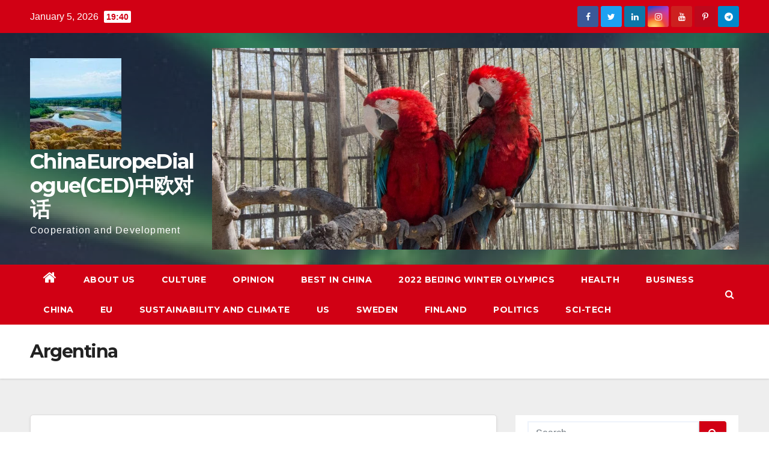

--- FILE ---
content_type: text/html; charset=UTF-8
request_url: https://www.chinaeurope.eu/tag/argentina/
body_size: 11071
content:
<!DOCTYPE html>
<html lang="en-GB">
<head>
<meta charset="UTF-8">
<meta name="viewport" content="width=device-width, initial-scale=1">
<link rel="profile" href="http://gmpg.org/xfn/11">
<title>Argentina &#8211; ChinaEuropeDialogue(CED)中欧对话</title>
<link rel='dns-prefetch' href='//fonts.googleapis.com' />
<link rel='dns-prefetch' href='//s.w.org' />
<link rel="alternate" type="application/rss+xml" title="ChinaEuropeDialogue(CED)中欧对话 &raquo; Feed" href="https://www.chinaeurope.eu/feed/" />
<link rel="alternate" type="application/rss+xml" title="ChinaEuropeDialogue(CED)中欧对话 &raquo; Comments Feed" href="https://www.chinaeurope.eu/comments/feed/" />
<link rel="alternate" type="application/rss+xml" title="ChinaEuropeDialogue(CED)中欧对话 &raquo; Argentina Tag Feed" href="https://www.chinaeurope.eu/tag/argentina/feed/" />
		<script type="text/javascript">
			window._wpemojiSettings = {"baseUrl":"https:\/\/s.w.org\/images\/core\/emoji\/13.0.1\/72x72\/","ext":".png","svgUrl":"https:\/\/s.w.org\/images\/core\/emoji\/13.0.1\/svg\/","svgExt":".svg","source":{"concatemoji":"https:\/\/www.chinaeurope.eu\/wp-includes\/js\/wp-emoji-release.min.js?ver=5.6.16"}};
			!function(e,a,t){var n,r,o,i=a.createElement("canvas"),p=i.getContext&&i.getContext("2d");function s(e,t){var a=String.fromCharCode;p.clearRect(0,0,i.width,i.height),p.fillText(a.apply(this,e),0,0);e=i.toDataURL();return p.clearRect(0,0,i.width,i.height),p.fillText(a.apply(this,t),0,0),e===i.toDataURL()}function c(e){var t=a.createElement("script");t.src=e,t.defer=t.type="text/javascript",a.getElementsByTagName("head")[0].appendChild(t)}for(o=Array("flag","emoji"),t.supports={everything:!0,everythingExceptFlag:!0},r=0;r<o.length;r++)t.supports[o[r]]=function(e){if(!p||!p.fillText)return!1;switch(p.textBaseline="top",p.font="600 32px Arial",e){case"flag":return s([127987,65039,8205,9895,65039],[127987,65039,8203,9895,65039])?!1:!s([55356,56826,55356,56819],[55356,56826,8203,55356,56819])&&!s([55356,57332,56128,56423,56128,56418,56128,56421,56128,56430,56128,56423,56128,56447],[55356,57332,8203,56128,56423,8203,56128,56418,8203,56128,56421,8203,56128,56430,8203,56128,56423,8203,56128,56447]);case"emoji":return!s([55357,56424,8205,55356,57212],[55357,56424,8203,55356,57212])}return!1}(o[r]),t.supports.everything=t.supports.everything&&t.supports[o[r]],"flag"!==o[r]&&(t.supports.everythingExceptFlag=t.supports.everythingExceptFlag&&t.supports[o[r]]);t.supports.everythingExceptFlag=t.supports.everythingExceptFlag&&!t.supports.flag,t.DOMReady=!1,t.readyCallback=function(){t.DOMReady=!0},t.supports.everything||(n=function(){t.readyCallback()},a.addEventListener?(a.addEventListener("DOMContentLoaded",n,!1),e.addEventListener("load",n,!1)):(e.attachEvent("onload",n),a.attachEvent("onreadystatechange",function(){"complete"===a.readyState&&t.readyCallback()})),(n=t.source||{}).concatemoji?c(n.concatemoji):n.wpemoji&&n.twemoji&&(c(n.twemoji),c(n.wpemoji)))}(window,document,window._wpemojiSettings);
		</script>
		<style type="text/css">
img.wp-smiley,
img.emoji {
	display: inline !important;
	border: none !important;
	box-shadow: none !important;
	height: 1em !important;
	width: 1em !important;
	margin: 0 .07em !important;
	vertical-align: -0.1em !important;
	background: none !important;
	padding: 0 !important;
}
</style>
	<link rel='stylesheet' id='wp-block-library-css'  href='https://www.chinaeurope.eu/wp-includes/css/dist/block-library/style.min.css?ver=5.6.16' type='text/css' media='all' />
<link rel='stylesheet' id='oc_cb_css_fr-css'  href='https://www.chinaeurope.eu/wp-content/plugins/onecom-themes-plugins/assets/min-css/cookie-banner-frontend.min.css?ver=5.6.16' type='text/css' media='all' />
<link rel='stylesheet' id='newsup-fonts-css'  href='//fonts.googleapis.com/css?family=Montserrat%3A400%2C500%2C700%2C800%7CWork%2BSans%3A300%2C400%2C500%2C600%2C700%2C800%2C900%26display%3Dswap&#038;subset=latin%2Clatin-ext' type='text/css' media='all' />
<link rel='stylesheet' id='bootstrap-css'  href='https://www.chinaeurope.eu/wp-content/themes/newsup/css/bootstrap.css?ver=5.6.16' type='text/css' media='all' />
<link rel='stylesheet' id='newsup-style-css'  href='https://www.chinaeurope.eu/wp-content/themes/newsberg/style.css?ver=5.6.16' type='text/css' media='all' />
<link rel='stylesheet' id='font-awesome-css'  href='https://www.chinaeurope.eu/wp-content/themes/newsup/css/font-awesome.css?ver=5.6.16' type='text/css' media='all' />
<link rel='stylesheet' id='owl-carousel-css'  href='https://www.chinaeurope.eu/wp-content/themes/newsup/css/owl.carousel.css?ver=5.6.16' type='text/css' media='all' />
<link rel='stylesheet' id='smartmenus-css'  href='https://www.chinaeurope.eu/wp-content/themes/newsup/css/jquery.smartmenus.bootstrap.css?ver=5.6.16' type='text/css' media='all' />
<link rel='stylesheet' id='newsup-style-parent-css'  href='https://www.chinaeurope.eu/wp-content/themes/newsup/style.css?ver=5.6.16' type='text/css' media='all' />
<link rel='stylesheet' id='newsberg-style-css'  href='https://www.chinaeurope.eu/wp-content/themes/newsberg/style.css?ver=1.0' type='text/css' media='all' />
<link rel='stylesheet' id='newsberg-default-css-css'  href='https://www.chinaeurope.eu/wp-content/themes/newsberg/css/colors/default.css?ver=5.6.16' type='text/css' media='all' />
<script type='text/javascript' src='https://www.chinaeurope.eu/wp-includes/js/jquery/jquery.min.js?ver=3.5.1' id='jquery-core-js'></script>
<script type='text/javascript' src='https://www.chinaeurope.eu/wp-includes/js/jquery/jquery-migrate.min.js?ver=3.3.2' id='jquery-migrate-js'></script>
<script type='text/javascript' src='https://usercontent.one/wp/www.chinaeurope.eu/wp-content/themes/newsup/js/navigation.js?ver=5.6.16' id='newsup-navigation-js'></script>
<script type='text/javascript' src='https://usercontent.one/wp/www.chinaeurope.eu/wp-content/themes/newsup/js/bootstrap.js?ver=5.6.16' id='bootstrap-js'></script>
<script type='text/javascript' src='https://usercontent.one/wp/www.chinaeurope.eu/wp-content/themes/newsup/js/owl.carousel.min.js?ver=5.6.16' id='owl-carousel-min-js'></script>
<script type='text/javascript' src='https://usercontent.one/wp/www.chinaeurope.eu/wp-content/themes/newsup/js/jquery.smartmenus.js?ver=5.6.16' id='smartmenus-js-js'></script>
<script type='text/javascript' src='https://usercontent.one/wp/www.chinaeurope.eu/wp-content/themes/newsup/js/jquery.smartmenus.bootstrap.js?ver=5.6.16' id='bootstrap-smartmenus-js-js'></script>
<script type='text/javascript' src='https://usercontent.one/wp/www.chinaeurope.eu/wp-content/themes/newsup/js/jquery.marquee.js?ver=5.6.16' id='newsup-marquee-js-js'></script>
<script type='text/javascript' src='https://usercontent.one/wp/www.chinaeurope.eu/wp-content/themes/newsup/js/main.js?ver=5.6.16' id='newsup-main-js-js'></script>
<link rel="https://api.w.org/" href="https://www.chinaeurope.eu/wp-json/" /><link rel="alternate" type="application/json" href="https://www.chinaeurope.eu/wp-json/wp/v2/tags/586" /><link rel="EditURI" type="application/rsd+xml" title="RSD" href="https://www.chinaeurope.eu/xmlrpc.php?rsd" />
<link rel="wlwmanifest" type="application/wlwmanifest+xml" href="https://www.chinaeurope.eu/wp-includes/wlwmanifest.xml" /> 
<meta name="generator" content="WordPress 5.6.16" />
<style>[class*=" icon-oc-"],[class^=icon-oc-]{speak:none;font-style:normal;font-weight:400;font-variant:normal;text-transform:none;line-height:1;-webkit-font-smoothing:antialiased;-moz-osx-font-smoothing:grayscale}.icon-oc-one-com-white-32px-fill:before{content:"901"}.icon-oc-one-com:before{content:"900"}#one-com-icon,.toplevel_page_onecom-wp .wp-menu-image{speak:none;display:flex;align-items:center;justify-content:center;text-transform:none;line-height:1;-webkit-font-smoothing:antialiased;-moz-osx-font-smoothing:grayscale}.onecom-wp-admin-bar-item>a,.toplevel_page_onecom-wp>.wp-menu-name{font-size:16px;font-weight:400;line-height:1}.toplevel_page_onecom-wp>.wp-menu-name img{width:69px;height:9px;}.wp-submenu-wrap.wp-submenu>.wp-submenu-head>img{width:88px;height:auto}.onecom-wp-admin-bar-item>a img{height:7px!important}.onecom-wp-admin-bar-item>a img,.toplevel_page_onecom-wp>.wp-menu-name img{opacity:.8}.onecom-wp-admin-bar-item.hover>a img,.toplevel_page_onecom-wp.wp-has-current-submenu>.wp-menu-name img,li.opensub>a.toplevel_page_onecom-wp>.wp-menu-name img{opacity:1}#one-com-icon:before,.onecom-wp-admin-bar-item>a:before,.toplevel_page_onecom-wp>.wp-menu-image:before{content:'';position:static!important;background-color:rgba(240,245,250,.4);border-radius:102px;width:18px;height:18px;padding:0!important}.onecom-wp-admin-bar-item>a:before{width:14px;height:14px}.onecom-wp-admin-bar-item.hover>a:before,.toplevel_page_onecom-wp.opensub>a>.wp-menu-image:before,.toplevel_page_onecom-wp.wp-has-current-submenu>.wp-menu-image:before{background-color:#76b82a}.onecom-wp-admin-bar-item>a{display:inline-flex!important;align-items:center;justify-content:center}#one-com-logo-wrapper{font-size:4em}#one-com-icon{vertical-align:middle}</style><style type="text/css" id="custom-background-css">
    .wrapper { background-color: #eee; }
</style>
<style type="text/css">.recentcomments a{display:inline !important;padding:0 !important;margin:0 !important;}</style><style type="text/css" id="custom-background-css">
body.custom-background { background-image: url("https://usercontent.one/wp/www.chinaeurope.eu/wp-content/uploads/2020/09/DSC_3595.jpg"); background-position: left top; background-size: auto; background-repeat: repeat; background-attachment: scroll; }
</style>
	<link rel="icon" href="https://usercontent.one/wp/www.chinaeurope.eu/wp-content/uploads/2020/09/cropped-DSC_2540-e1601283040490-32x32.jpg" sizes="32x32" />
<link rel="icon" href="https://usercontent.one/wp/www.chinaeurope.eu/wp-content/uploads/2020/09/cropped-DSC_2540-e1601283040490-192x192.jpg" sizes="192x192" />
<link rel="apple-touch-icon" href="https://usercontent.one/wp/www.chinaeurope.eu/wp-content/uploads/2020/09/cropped-DSC_2540-e1601283040490-180x180.jpg" />
<meta name="msapplication-TileImage" content="https://usercontent.one/wp/www.chinaeurope.eu/wp-content/uploads/2020/09/cropped-DSC_2540-e1601283040490-270x270.jpg" />
</head>
<body class="archive tag tag-argentina tag-586 custom-background wp-custom-logo wp-embed-responsive hfeed  ta-hide-date-author-in-list" >
<div id="page" class="site">
<a class="skip-link screen-reader-text" href="#content">
Skip to content</a>
    <div class="wrapper" id="custom-background-css">
        <header class="mg-headwidget">
            <!--==================== TOP BAR ====================-->

            <div class="mg-head-detail hidden-xs">
    <div class="container-fluid">
        <div class="row">
                        <div class="col-md-6 col-xs-12">
                <ul class="info-left">
                            <li>January 5, 2026            <span class="time">  19:40</span>
                    </li>


                   </ul>
            </div>
                        <div class="col-md-6 col-xs-12">
                <ul class="mg-social info-right">
                    
                                            <li><span class="icon-soci facebook"><a  target="_blank" href="https://www.facebook.com/profile.php?id=100004431314633"><i class="fa fa-facebook"></i></a></span> </li>
                                            <li><span class="icon-soci twitter"><a target="_blank" href="https://www.chinaeurope.eu/wp-admin/customize.php?url=https%3A%2F%2Fwww.chinaeurope.eu%2F2020%2F09%2F"><i class="fa fa-twitter"></i></a></span></li>
                                            <li><span class="icon-soci linkedin"><a target="_blank"  href="https://www.chinaeurope.eu/wp-admin/customize.php?url=https%3A%2F%2Fwww.chinaeurope.eu%2F2020%2F09%2F"><i class="fa fa-linkedin"></i></a></span></li>
                                            <li><span class="icon-soci instagram"><a target="_blank"  href="https://www.chinaeurope.eu/wp-admin/customize.php?url=https%3A%2F%2Fwww.chinaeurope.eu%2F2020%2F09%2F"><i class="fa fa-instagram"></i></a></span></li>
                                            <li><span class="icon-soci youtube"><a target="_blank"  href="https://www.chinaeurope.eu/wp-admin/customize.php?url=https%3A%2F%2Fwww.chinaeurope.eu%2F2020%2F09%2F"><i class="fa fa-youtube"></i></a></span></li>
                                            <li><span class="icon-soci pinterest"><a target="_blank"  href="https://www.chinaeurope.eu/wp-admin/customize.php?url=https%3A%2F%2Fwww.chinaeurope.eu%2F2020%2F09%2F"><i class="fa fa-pinterest-p"></i></a></span></li>
                                            <li><span class="icon-soci telegram"><a target="_blank"  href="https://www.chinaeurope.eu/wp-admin/customize.php?url=https%3A%2F%2Fwww.chinaeurope.eu%2F2020%2F09%2F"><i class="fa fa-telegram"></i></a></span></li>
                                      </ul>
            </div>
                    </div>
    </div>
</div>
            <div class="clearfix"></div>
                        <div class="mg-nav-widget-area-back" style='background-image: url("https://usercontent.one/wp/www.chinaeurope.eu/wp-content/uploads/2020/10/cropped-20151009-_DSC2598-400x300-1.jpg" );'>
                        <div class="overlay">
              <div class="inner"  style="background-color:rgba(32,47,91,0.4);" > 
                <div class="container-fluid">
                    <div class="mg-nav-widget-area">
                        <div class="row align-items-center">
                            <div class="col-md-3 col-sm-4 text-center-xs">
                                <div class="navbar-header">
                                <a href="https://www.chinaeurope.eu/" class="navbar-brand" rel="home"><img width="152" height="152" src="https://usercontent.one/wp/www.chinaeurope.eu/wp-content/uploads/2020/09/cropped-DSC_2540-e1601283040490-1.jpg" class="custom-logo" alt="ChinaEuropeDialogue(CED)中欧对话" srcset="https://usercontent.one/wp/www.chinaeurope.eu/wp-content/uploads/2020/09/cropped-DSC_2540-e1601283040490-1.jpg 152w, https://usercontent.one/wp/www.chinaeurope.eu/wp-content/uploads/2020/09/cropped-DSC_2540-e1601283040490-1-150x150.jpg 150w" sizes="(max-width: 152px) 100vw, 152px" /></a>                                <div class="site-branding-text">
                                <h1 class="site-title"> <a href="https://www.chinaeurope.eu/" rel="home">ChinaEuropeDialogue(CED)中欧对话</a></h1>
                                <p class="site-description">Cooperation and Development</p>
                                </div>
                                                              </div>
                            </div>
                                       <div class="col-md-9 col-sm-8">
                                    <div class="header-ads">
                        <a class="pull-right" href="" 
                            target="_blank"  >
                            <img width="2000" height="765" src="https://usercontent.one/wp/www.chinaeurope.eu/wp-content/uploads/2020/09/cropped-DSC_1648-33-1-1.jpg" class="attachment-full size-full" alt="" loading="lazy" srcset="https://usercontent.one/wp/www.chinaeurope.eu/wp-content/uploads/2020/09/cropped-DSC_1648-33-1-1.jpg 2000w, https://usercontent.one/wp/www.chinaeurope.eu/wp-content/uploads/2020/09/cropped-DSC_1648-33-1-1-300x115.jpg 300w, https://usercontent.one/wp/www.chinaeurope.eu/wp-content/uploads/2020/09/cropped-DSC_1648-33-1-1-1024x392.jpg 1024w, https://usercontent.one/wp/www.chinaeurope.eu/wp-content/uploads/2020/09/cropped-DSC_1648-33-1-1-768x294.jpg 768w, https://usercontent.one/wp/www.chinaeurope.eu/wp-content/uploads/2020/09/cropped-DSC_1648-33-1-1-1536x588.jpg 1536w" sizes="(max-width: 2000px) 100vw, 2000px" />                        </a>
                    </div>
                                

            </div>
            <!-- Trending line END -->
            
                        </div>
                    </div>
                </div>
              </div>
              </div>
          </div>
    <div class="mg-menu-full">
      <nav class="navbar navbar-expand-lg navbar-wp">
        <div class="container-fluid flex-row-reverse">
          <!-- Right nav -->
                    <div class="m-header d-flex pl-3 ml-auto my-2 my-lg-0 position-relative align-items-center">
                                                <a class="mobilehomebtn" href="https://www.chinaeurope.eu"><span class="fa fa-home"></span></a>
                        <!-- navbar-toggle -->
                        <button class="navbar-toggler mx-auto" type="button" data-toggle="collapse" data-target="#navbar-wp" aria-controls="navbarSupportedContent" aria-expanded="false" aria-label="Toggle navigation">
                          <i class="fa fa-bars"></i>
                        </button>
                        <!-- /navbar-toggle -->
                        <div class="dropdown show mg-search-box pr-2">
                            <a class="dropdown-toggle msearch ml-auto" href="#" role="button" id="dropdownMenuLink" data-toggle="dropdown" aria-haspopup="true" aria-expanded="false">
                               <i class="fa fa-search"></i>
                            </a>

                            <div class="dropdown-menu searchinner" aria-labelledby="dropdownMenuLink">
                        <form role="search" method="get" id="searchform" action="https://www.chinaeurope.eu/">
  <div class="input-group">
    <input type="search" class="form-control" placeholder="Search" value="" name="s" />
    <span class="input-group-btn btn-default">
    <button type="submit" class="btn"> <i class="fa fa-search"></i> </button>
    </span> </div>
</form>                      </div>
                        </div>
                        
                    </div>
                    <!-- /Right nav -->
         
          
                  <div class="collapse navbar-collapse" id="navbar-wp">
                  	<div class="d-md-block">
                  <ul id="menu-chinaeurope" class="nav navbar-nav mr-auto"><li class="active home"><a class="homebtn" href="https://www.chinaeurope.eu"><span class='fa fa-home'></span></a></li><li id="menu-item-1041" class="menu-item menu-item-type-post_type menu-item-object-page menu-item-1041"><a href="https://www.chinaeurope.eu/about-us-2/">About us</a></li>
<li id="menu-item-1051" class="menu-item menu-item-type-post_type menu-item-object-page menu-item-1051"><a href="https://www.chinaeurope.eu/culture-2/">Culture</a></li>
<li id="menu-item-1210" class="menu-item menu-item-type-post_type menu-item-object-page menu-item-1210"><a href="https://www.chinaeurope.eu/opinion/">Opinion</a></li>
<li id="menu-item-542" class="menu-item menu-item-type-post_type menu-item-object-page menu-item-542"><a href="https://www.chinaeurope.eu/best-in-china/">Best in China</a></li>
<li id="menu-item-1222" class="menu-item menu-item-type-post_type menu-item-object-page menu-item-1222"><a href="https://www.chinaeurope.eu/2022-beijing-winter-olympics/">2022 Beijing Winter Olympics</a></li>
<li id="menu-item-1838" class="menu-item menu-item-type-post_type menu-item-object-page menu-item-1838"><a href="https://www.chinaeurope.eu/health/">Health</a></li>
<li id="menu-item-544" class="menu-item menu-item-type-post_type menu-item-object-page menu-item-544"><a href="https://www.chinaeurope.eu/business/">Business</a></li>
<li id="menu-item-1841" class="menu-item menu-item-type-post_type menu-item-object-page menu-item-1841"><a href="https://www.chinaeurope.eu/china/">China</a></li>
<li id="menu-item-1844" class="menu-item menu-item-type-post_type menu-item-object-page menu-item-1844"><a href="https://www.chinaeurope.eu/eu/">EU</a></li>
<li id="menu-item-546" class="menu-item menu-item-type-post_type menu-item-object-page menu-item-546"><a href="https://www.chinaeurope.eu/sustainability-and-climate/">Sustainability and Climate</a></li>
<li id="menu-item-1847" class="menu-item menu-item-type-post_type menu-item-object-page menu-item-1847"><a href="https://www.chinaeurope.eu/us/">US</a></li>
<li id="menu-item-1853" class="menu-item menu-item-type-post_type menu-item-object-page menu-item-1853"><a href="https://www.chinaeurope.eu/sweden/">Sweden</a></li>
<li id="menu-item-1856" class="menu-item menu-item-type-post_type menu-item-object-page menu-item-1856"><a href="https://www.chinaeurope.eu/finland/">Finland</a></li>
<li id="menu-item-564" class="menu-item menu-item-type-post_type menu-item-object-page menu-item-564"><a href="https://www.chinaeurope.eu/politics/">Politics</a></li>
<li id="menu-item-565" class="menu-item menu-item-type-post_type menu-item-object-page menu-item-565"><a href="https://www.chinaeurope.eu/sci-tech/">Sci-Tech</a></li>
</ul>        				</div>		
              		</div>
          </div>
      </nav> <!-- /Navigation -->
    </div>
</header>
<div class="clearfix"></div>
 <!--==================== Newsup breadcrumb section ====================-->
<div class="mg-breadcrumb-section" style='background: url("https://usercontent.one/wp/www.chinaeurope.eu/wp-content/uploads/2020/10/cropped-20151009-_DSC2598-400x300-1.jpg" ) repeat scroll center 0 #143745;'>
  <div class="overlay">
    <div class="container-fluid">
      <div class="row">
        <div class="col-md-12 col-sm-12">
			    <div class="mg-breadcrumb-title">
            <h1>Argentina</h1>          </div>
        </div>
      </div>
    </div>
    </div>
</div>
<div class="clearfix"></div><div id="content">
    <!--container-->
    <div class="container-fluid">
    <!--row-->
        <div class="row">
            <!--col-md-8-->
                                                <div class="col-md-8">
                <div id="post-3653" class="post-3653 post type-post status-publish format-standard has-post-thumbnail hentry category-culture tag-anders-delin tag-argentina tag-chinese-artist tag-ersta-church tag-madrid tag-pampas tag-rolf-lindblom tag-shuang-yan tag-spanish-music">
                            <!-- mg-posts-sec mg-posts-modul-6 -->
                            <div class="mg-posts-sec mg-posts-modul-6">
                                <!-- mg-posts-sec-inner -->
                                <div class="mg-posts-sec-inner">
                                                                        <article class="d-md-flex mg-posts-sec-post">
                                    <div class="col-12 col-md-6">
    <div class="mg-post-thumb back-img md" style="background-image: url('https://usercontent.one/wp/www.chinaeurope.eu/wp-content/uploads/2022/11/thumbnail_IMG-4370.jpeg');">
        <span class="post-form"><i class="fa fa-camera"></i></span>
    </div> 
</div>
                                            <div class="mg-sec-top-post py-3 col">
                                                    <div class="mg-blog-category"> 
                                                        <a class="newsup-categories category-color-1" href="https://www.chinaeurope.eu/category/culture/" alt="View all posts in Culture"> 
                                 Culture
                             </a>                                                    </div>

                                                    <h4 class="entry-title title"><a href="https://www.chinaeurope.eu/2022/11/11/sino-swedish-artists-jointly-present-argentina-and-spanish-music-to-celebrate-150-years-anniversary-of-ersta-church/">Sino-Swedish Musicians jointly Present Argentina and Spanish music to celebrate 150 years Anniversary of Ersta Church</a></h4>
                                                        <div class="mg-blog-meta">
        <span class="mg-blog-date"><i class="fa fa-clock-o"></i>
         <a href="https://www.chinaeurope.eu/2022/11/">
         Nov 11, 2022</a></span>
         <a class="auth" href="https://www.chinaeurope.eu/author/chinaeurope/"><i class="fa fa-user-circle-o"></i> 
        Chinaeuropenet</a>
         
    </div>
    
                                                
                                                    <div class="mg-content">
                                                        <p>By Xuefei Chen Axelsson Stockholm, Nov. 2 (CED) – A warmly welcomed concert was held on October 16th in Ersta&hellip;</p>
                                                </div>
                                            </div>
                                    </article>
                                                                         <article class="d-md-flex mg-posts-sec-post">
                                    <div class="col-12 col-md-6">
    <div class="mg-post-thumb back-img md" style="background-image: url('https://usercontent.one/wp/www.chinaeurope.eu/wp-content/uploads/2022/01/1310212556_16327422902181n.jpeg');">
        <span class="post-form"><i class="fa fa-camera"></i></span>
    </div> 
</div>
                                            <div class="mg-sec-top-post py-3 col">
                                                    <div class="mg-blog-category"> 
                                                        <a class="newsup-categories category-color-1" href="https://www.chinaeurope.eu/category/business/" alt="View all posts in Business"> 
                                 Business
                             </a>                                                    </div>

                                                    <h4 class="entry-title title"><a href="https://www.chinaeurope.eu/2022/01/05/feature-china-helps-fulfill-argentinas-energy-dream-with-worlds-southernmost-hydroelectric-dams/">Feature: China helps fulfill Argentina&#8217;s energy dream with world&#8217;s southernmost hydroelectric dams</a></h4>
                                                        <div class="mg-blog-meta">
        <span class="mg-blog-date"><i class="fa fa-clock-o"></i>
         <a href="https://www.chinaeurope.eu/2022/01/">
         Jan 5, 2022</a></span>
         <a class="auth" href="https://www.chinaeurope.eu/author/chinaeurope/"><i class="fa fa-user-circle-o"></i> 
        Chinaeuropenet</a>
         
    </div>
    
                                                
                                                    <div class="mg-content">
                                                        <p>Stockholm, Sept. 27, 2021 (ChinaEuropeDialogue) &#8212; Argentina and China are combining efforts to complete two dams in southern Patagonia, which&hellip;</p>
                                                </div>
                                            </div>
                                    </article>
                                                                         <div class="col-md-12 text-center d-md-flex justify-content-center">
                                                                            </div>
                                </div>
                                <!-- // mg-posts-sec-inner -->
                            </div>
                            <!-- // mg-posts-sec block_6 -->

                            <!--col-md-12-->
</div>   
                </div> <!--/col-md-8-->
                                <!--col-md-4-->
                <aside class="col-md-4">
                    
<aside id="secondary" class="widget-area" role="complementary">
	<div id="sidebar-right" class="mg-sidebar">
		<div id="search-3" class="mg-widget widget_search"><form role="search" method="get" id="searchform" action="https://www.chinaeurope.eu/">
  <div class="input-group">
    <input type="search" class="form-control" placeholder="Search" value="" name="s" />
    <span class="input-group-btn btn-default">
    <button type="submit" class="btn"> <i class="fa fa-search"></i> </button>
    </span> </div>
</form></div>
		<div id="recent-posts-3" class="mg-widget widget_recent_entries">
		<div class="mg-wid-title"><h6>Recent Posts</h6></div>
		<ul>
											<li>
					<a href="https://www.chinaeurope.eu/2023/10/09/claudia-goldin-wins-sveriges-banks-prize-in-economics-in-memory-of-alfred-nobel/">Claudia Goldin wins Sveriges Banks Prize in Economics in memory of Alfred Nobel</a>
											<span class="post-date">October 9, 2023</span>
									</li>
											<li>
					<a href="https://www.chinaeurope.eu/2023/10/09/in-memory-of-alfred-nobel-prize-in-economics-to-be-announced/">The Sveriges Riksbank Prize In Economics In memory of Alfred Nobel 2023 to be announced</a>
											<span class="post-date">October 9, 2023</span>
									</li>
											<li>
					<a href="https://www.chinaeurope.eu/2023/10/06/iranian-muhammadi-wins-nobel-peace-prize-2023/">Iranian Muhammadi Wins Nobel Peace Prize 2023</a>
											<span class="post-date">October 6, 2023</span>
									</li>
											<li>
					<a href="https://www.chinaeurope.eu/2023/10/05/norwegian-writer-fosse-wins-nobel-prize-in-literature/">Norwegian Writer Fosse Wins Nobel Prize in Literature</a>
											<span class="post-date">October 5, 2023</span>
									</li>
											<li>
					<a href="https://www.chinaeurope.eu/2023/10/05/thumb-up-for-swedish-academy-for-rearrangement-of-the-pressroom/">Thumb up for Swedish Academy for rearrangement of the pressroom</a>
											<span class="post-date">October 5, 2023</span>
									</li>
											<li>
					<a href="https://www.chinaeurope.eu/2023/10/04/2023-nobel-prize-in-chemistry-to-be-announced/">Three American Scientists Share 2023 Nobel Prize in Chemistry</a>
											<span class="post-date">October 4, 2023</span>
									</li>
											<li>
					<a href="https://www.chinaeurope.eu/2023/10/03/three-scientists-share-nobel-prize-in-physics-2023/">Three Scientists Share Nobel Prize in Physics 2023</a>
											<span class="post-date">October 3, 2023</span>
									</li>
											<li>
					<a href="https://www.chinaeurope.eu/2023/10/02/kariko-and-weissman-win-2023-nobel-prize-in-physiology-or-medicine/">Kariko and Weissman Win 2023 Nobel Prize in Physiology or Medicine</a>
											<span class="post-date">October 2, 2023</span>
									</li>
											<li>
					<a href="https://www.chinaeurope.eu/2023/09/28/2023-right-livelihood-laureates-shine-a-light-on-suffering-to-safeguard-lives-and-nature/">2023 Right Livelihood Laureates shine a light on suffering to safeguard lives and nature</a>
											<span class="post-date">September 28, 2023</span>
									</li>
											<li>
					<a href="https://www.chinaeurope.eu/2023/09/28/chinese-ambassador-cui-aimin-speaks-at-the-grand-celebration-of-the-founding-of-the-p-r-china/">Chinese Ambassador Cui Aimin speaks at the Grand Celebration of the Founding of the P.R. China</a>
											<span class="post-date">September 28, 2023</span>
									</li>
					</ul>

		</div><div id="recent-comments-3" class="mg-widget widget_recent_comments"><div class="mg-wid-title"><h6>Recent Comments</h6></div><ul id="recentcomments"><li class="recentcomments"><span class="comment-author-link"><a href='https://www.chinaeurope.eu' rel='external nofollow ugc' class='url'>Chinaeuropenet</a></span> on <a href="https://www.chinaeurope.eu/2023/02/02/triangle-of-sadness-and-cairo-conspiracy-nominated-for-french-cesars/#comment-11513">Triangle of Sadness and Cairo Conspiracy nominated for French Césars</a></li><li class="recentcomments"><span class="comment-author-link"><a href='https://www.chinaeurope.eu' rel='external nofollow ugc' class='url'>Chinaeuropenet</a></span> on <a href="https://www.chinaeurope.eu/2023/02/02/triangle-of-sadness-and-cairo-conspiracy-nominated-for-french-cesars/#comment-11512">Triangle of Sadness and Cairo Conspiracy nominated for French Césars</a></li><li class="recentcomments"><span class="comment-author-link"><a href='http://www.talkwithwebvisitors.com' rel='external nofollow ugc' class='url'>Eric Jones</a></span> on <a href="https://www.chinaeurope.eu/2020/09/29/chinese-president-xi-expounds-on-uns-role-in-post-covid-era-opposing-unilateralism-boss-of-world/#comment-4875">CHINESE PRESIDENT XI EXPOUNDS ON UN’S ROLE IN POST-COVID ERA, OPPOSING UNILATERALISM, “BOSS OF WORLD”</a></li></ul></div><div id="archives-3" class="mg-widget widget_archive"><div class="mg-wid-title"><h6>Archives</h6></div>		<label class="screen-reader-text" for="archives-dropdown-3">Archives</label>
		<select id="archives-dropdown-3" name="archive-dropdown">
			
			<option value="">Select Month</option>
				<option value='https://www.chinaeurope.eu/2023/10/'> October 2023 &nbsp;(8)</option>
	<option value='https://www.chinaeurope.eu/2023/09/'> September 2023 &nbsp;(5)</option>
	<option value='https://www.chinaeurope.eu/2023/08/'> August 2023 &nbsp;(21)</option>
	<option value='https://www.chinaeurope.eu/2023/07/'> July 2023 &nbsp;(5)</option>
	<option value='https://www.chinaeurope.eu/2023/06/'> June 2023 &nbsp;(9)</option>
	<option value='https://www.chinaeurope.eu/2023/05/'> May 2023 &nbsp;(5)</option>
	<option value='https://www.chinaeurope.eu/2023/04/'> April 2023 &nbsp;(4)</option>
	<option value='https://www.chinaeurope.eu/2023/03/'> March 2023 &nbsp;(12)</option>
	<option value='https://www.chinaeurope.eu/2023/02/'> February 2023 &nbsp;(38)</option>
	<option value='https://www.chinaeurope.eu/2023/01/'> January 2023 &nbsp;(10)</option>
	<option value='https://www.chinaeurope.eu/2022/12/'> December 2022 &nbsp;(27)</option>
	<option value='https://www.chinaeurope.eu/2022/11/'> November 2022 &nbsp;(13)</option>
	<option value='https://www.chinaeurope.eu/2022/10/'> October 2022 &nbsp;(25)</option>
	<option value='https://www.chinaeurope.eu/2022/09/'> September 2022 &nbsp;(2)</option>
	<option value='https://www.chinaeurope.eu/2022/08/'> August 2022 &nbsp;(10)</option>
	<option value='https://www.chinaeurope.eu/2022/07/'> July 2022 &nbsp;(10)</option>
	<option value='https://www.chinaeurope.eu/2022/06/'> June 2022 &nbsp;(9)</option>
	<option value='https://www.chinaeurope.eu/2022/05/'> May 2022 &nbsp;(13)</option>
	<option value='https://www.chinaeurope.eu/2022/04/'> April 2022 &nbsp;(14)</option>
	<option value='https://www.chinaeurope.eu/2022/03/'> March 2022 &nbsp;(9)</option>
	<option value='https://www.chinaeurope.eu/2022/02/'> February 2022 &nbsp;(29)</option>
	<option value='https://www.chinaeurope.eu/2022/01/'> January 2022 &nbsp;(25)</option>
	<option value='https://www.chinaeurope.eu/2021/12/'> December 2021 &nbsp;(26)</option>
	<option value='https://www.chinaeurope.eu/2021/11/'> November 2021 &nbsp;(19)</option>
	<option value='https://www.chinaeurope.eu/2021/10/'> October 2021 &nbsp;(23)</option>
	<option value='https://www.chinaeurope.eu/2021/09/'> September 2021 &nbsp;(43)</option>
	<option value='https://www.chinaeurope.eu/2021/08/'> August 2021 &nbsp;(29)</option>
	<option value='https://www.chinaeurope.eu/2021/07/'> July 2021 &nbsp;(20)</option>
	<option value='https://www.chinaeurope.eu/2021/06/'> June 2021 &nbsp;(31)</option>
	<option value='https://www.chinaeurope.eu/2021/05/'> May 2021 &nbsp;(57)</option>
	<option value='https://www.chinaeurope.eu/2021/04/'> April 2021 &nbsp;(6)</option>
	<option value='https://www.chinaeurope.eu/2021/03/'> March 2021 &nbsp;(58)</option>
	<option value='https://www.chinaeurope.eu/2021/02/'> February 2021 &nbsp;(6)</option>
	<option value='https://www.chinaeurope.eu/2021/01/'> January 2021 &nbsp;(10)</option>
	<option value='https://www.chinaeurope.eu/2020/12/'> December 2020 &nbsp;(15)</option>
	<option value='https://www.chinaeurope.eu/2020/11/'> November 2020 &nbsp;(44)</option>
	<option value='https://www.chinaeurope.eu/2020/10/'> October 2020 &nbsp;(26)</option>
	<option value='https://www.chinaeurope.eu/2020/09/'> September 2020 &nbsp;(5)</option>

		</select>

<script type="text/javascript">
/* <![CDATA[ */
(function() {
	var dropdown = document.getElementById( "archives-dropdown-3" );
	function onSelectChange() {
		if ( dropdown.options[ dropdown.selectedIndex ].value !== '' ) {
			document.location.href = this.options[ this.selectedIndex ].value;
		}
	}
	dropdown.onchange = onSelectChange;
})();
/* ]]> */
</script>
			</div><div id="categories-3" class="mg-widget widget_categories"><div class="mg-wid-title"><h6>Categories</h6></div><form action="https://www.chinaeurope.eu" method="get"><label class="screen-reader-text" for="cat">Categories</label><select  name='cat' id='cat' class='postform' >
	<option value='-1'>Select Category</option>
	<option class="level-0" value="129">Ads and information&nbsp;&nbsp;(4)</option>
	<option class="level-0" value="5">Business&nbsp;&nbsp;(120)</option>
	<option class="level-0" value="769">China&nbsp;&nbsp;(25)</option>
	<option class="level-0" value="13">Culture&nbsp;&nbsp;(68)</option>
	<option class="level-0" value="280">Health&nbsp;&nbsp;(32)</option>
	<option class="level-0" value="256">Olympic&nbsp;&nbsp;(40)</option>
	<option class="level-0" value="164">Opinion&nbsp;&nbsp;(80)</option>
	<option class="level-0" value="4">Politics&nbsp;&nbsp;(268)</option>
	<option class="level-1" value="7">&nbsp;&nbsp;&nbsp;human-rights&nbsp;&nbsp;(32)</option>
	<option class="level-1" value="6">&nbsp;&nbsp;&nbsp;Sustainability and Climate&nbsp;&nbsp;(66)</option>
	<option class="level-0" value="8">Sci-Tech&nbsp;&nbsp;(66)</option>
	<option class="level-0" value="532">Society&nbsp;&nbsp;(6)</option>
	<option class="level-0" value="1">Uncategorized&nbsp;&nbsp;(110)</option>
	<option class="level-0" value="412">Xinjiang&nbsp;&nbsp;(5)</option>
</select>
</form>
<script type="text/javascript">
/* <![CDATA[ */
(function() {
	var dropdown = document.getElementById( "cat" );
	function onCatChange() {
		if ( dropdown.options[ dropdown.selectedIndex ].value > 0 ) {
			dropdown.parentNode.submit();
		}
	}
	dropdown.onchange = onCatChange;
})();
/* ]]> */
</script>

			</div><div id="meta-3" class="mg-widget widget_meta"><div class="mg-wid-title"><h6>Meta</h6></div>
		<ul>
						<li><a href="https://www.chinaeurope.eu/wp-login.php">Log in</a></li>
			<li><a href="https://www.chinaeurope.eu/feed/">Entries feed</a></li>
			<li><a href="https://www.chinaeurope.eu/comments/feed/">Comments feed</a></li>

			<li><a href="https://en-gb.wordpress.org/">WordPress.org</a></li>
		</ul>

		</div>	</div>
</aside><!-- #secondary -->
                </aside>
                <!--/col-md-4-->
                            </div><!--/row-->
    </div><!--/container-->
</div>
  <div class="container-fluid mr-bot40 mg-posts-sec-inner">
        <div class="missed-inner">
        <div class="row">
                        <div class="col-md-12">
                <div class="mg-sec-title">
                    <!-- mg-sec-title -->
                    <h4>You missed</h4>
                </div>
            </div>
                            <!--col-md-3-->
                <div class="col-md-3 col-sm-6 pulse animated">
               <div class="mg-blog-post-3 minh back-img" 
                                                        style="background-image: url('https://usercontent.one/wp/www.chinaeurope.eu/wp-content/uploads/2023/10/WechatIMG1911.jpg');" >
                    <div class="mg-blog-inner">
                      <div class="mg-blog-category">
                      <a class="newsup-categories category-color-1" href="https://www.chinaeurope.eu/category/uncategorised/" alt="View all posts in Uncategorized"> 
                                 Uncategorized
                             </a>                      </div>
                      <h4 class="title"> <a href="https://www.chinaeurope.eu/2023/10/09/claudia-goldin-wins-sveriges-banks-prize-in-economics-in-memory-of-alfred-nobel/" title="Permalink to: Claudia Goldin wins Sveriges Banks Prize in Economics in memory of Alfred Nobel"> Claudia Goldin wins Sveriges Banks Prize in Economics in memory of Alfred Nobel</a> </h4>
                          <div class="mg-blog-meta">
        <span class="mg-blog-date"><i class="fa fa-clock-o"></i>
         <a href="https://www.chinaeurope.eu/2023/10/">
         Oct 9, 2023</a></span>
         <a class="auth" href="https://www.chinaeurope.eu/author/chinaeurope/"><i class="fa fa-user-circle-o"></i> 
        Chinaeuropenet</a>
         
    </div>
                        </div>
                </div>
            </div>
            <!--/col-md-3-->
                         <!--col-md-3-->
                <div class="col-md-3 col-sm-6 pulse animated">
               <div class="mg-blog-post-3 minh back-img" 
                            >
                    <div class="mg-blog-inner">
                      <div class="mg-blog-category">
                      <a class="newsup-categories category-color-1" href="https://www.chinaeurope.eu/category/uncategorised/" alt="View all posts in Uncategorized"> 
                                 Uncategorized
                             </a>                      </div>
                      <h4 class="title"> <a href="https://www.chinaeurope.eu/2023/10/09/in-memory-of-alfred-nobel-prize-in-economics-to-be-announced/" title="Permalink to: The Sveriges Riksbank Prize In Economics In memory of Alfred Nobel 2023 to be announced"> The Sveriges Riksbank Prize In Economics In memory of Alfred Nobel 2023 to be announced</a> </h4>
                          <div class="mg-blog-meta">
        <span class="mg-blog-date"><i class="fa fa-clock-o"></i>
         <a href="https://www.chinaeurope.eu/2023/10/">
         Oct 9, 2023</a></span>
         <a class="auth" href="https://www.chinaeurope.eu/author/chinaeurope/"><i class="fa fa-user-circle-o"></i> 
        Chinaeuropenet</a>
         
    </div>
                        </div>
                </div>
            </div>
            <!--/col-md-3-->
                         <!--col-md-3-->
                <div class="col-md-3 col-sm-6 pulse animated">
               <div class="mg-blog-post-3 minh back-img" 
                            >
                    <div class="mg-blog-inner">
                      <div class="mg-blog-category">
                      <a class="newsup-categories category-color-1" href="https://www.chinaeurope.eu/category/politics/" alt="View all posts in Politics"> 
                                 Politics
                             </a><a class="newsup-categories category-color-1" href="https://www.chinaeurope.eu/category/uncategorised/" alt="View all posts in Uncategorized"> 
                                 Uncategorized
                             </a>                      </div>
                      <h4 class="title"> <a href="https://www.chinaeurope.eu/2023/10/06/iranian-muhammadi-wins-nobel-peace-prize-2023/" title="Permalink to: Iranian Muhammadi Wins Nobel Peace Prize 2023"> Iranian Muhammadi Wins Nobel Peace Prize 2023</a> </h4>
                          <div class="mg-blog-meta">
        <span class="mg-blog-date"><i class="fa fa-clock-o"></i>
         <a href="https://www.chinaeurope.eu/2023/10/">
         Oct 6, 2023</a></span>
         <a class="auth" href="https://www.chinaeurope.eu/author/chinaeurope/"><i class="fa fa-user-circle-o"></i> 
        Chinaeuropenet</a>
         
    </div>
                        </div>
                </div>
            </div>
            <!--/col-md-3-->
                         <!--col-md-3-->
                <div class="col-md-3 col-sm-6 pulse animated">
               <div class="mg-blog-post-3 minh back-img" 
                                                        style="background-image: url('https://usercontent.one/wp/www.chinaeurope.eu/wp-content/uploads/2023/10/Screenshot-2023-10-05-at-15.46.49.png');" >
                    <div class="mg-blog-inner">
                      <div class="mg-blog-category">
                      <a class="newsup-categories category-color-1" href="https://www.chinaeurope.eu/category/culture/" alt="View all posts in Culture"> 
                                 Culture
                             </a>                      </div>
                      <h4 class="title"> <a href="https://www.chinaeurope.eu/2023/10/05/norwegian-writer-fosse-wins-nobel-prize-in-literature/" title="Permalink to: Norwegian Writer Fosse Wins Nobel Prize in Literature"> Norwegian Writer Fosse Wins Nobel Prize in Literature</a> </h4>
                          <div class="mg-blog-meta">
        <span class="mg-blog-date"><i class="fa fa-clock-o"></i>
         <a href="https://www.chinaeurope.eu/2023/10/">
         Oct 5, 2023</a></span>
         <a class="auth" href="https://www.chinaeurope.eu/author/chinaeurope/"><i class="fa fa-user-circle-o"></i> 
        Chinaeuropenet</a>
         
    </div>
                        </div>
                </div>
            </div>
            <!--/col-md-3-->
                     

                </div>
            </div>
        </div>
<!--==================== FOOTER AREA ====================-->
        <footer> 
            <div class="overlay" style="background-color: ;">
                <!--Start mg-footer-widget-area-->
                                 <div class="mg-footer-widget-area">
                    <div class="container-fluid">
                        <div class="row">
                          <div id="newsup_posts_list-3" class="col-md-4 col-sm-6 rotateInDownLeft animated mg-widget mg-posts-sec mg-posts-modul-2">        <div class="mg-posts-sec mg-posts-modul-2">
                                    <!-- mg-posts-sec-inner -->
            <div class="mg-posts-sec-inner row">
                                                <!-- small-list-post -->
                            <div class="small-list-post col-lg-6 col-md-6 col-sm-6 col-xs-12  mr-bot20">
                                <ul>
                                    <li class="small-post clearfix">
                                        <!-- small_post -->
                                        <div class="img-small-post">
                                            <!-- img-small-post -->
                                            <img src="https://usercontent.one/wp/www.chinaeurope.eu/wp-content/uploads/2023/10/WechatIMG1911-150x150.jpg" alt="Consectetur adipisicing elit">
                                        </div>
                                        <!-- // img-small-post -->
                                        <div class="small-post-content">
                                            <div class="mg-blog-category"> 
                                                <a class="newsup-categories category-color-1" href="https://www.chinaeurope.eu/category/uncategorised/" alt="View all posts in Uncategorized"> 
                                 Uncategorized
                             </a>                                            </div>
                                            <!-- small-post-content -->
                                            <h5 class="title"><a href="https://www.chinaeurope.eu/2023/10/09/claudia-goldin-wins-sveriges-banks-prize-in-economics-in-memory-of-alfred-nobel/">Claudia Goldin wins Sveriges Banks Prize in Economics in memory of Alfred Nobel</a></h5>
                                            <!-- // title_small_post -->
                                        </div>
                                        <!-- // small-post-content -->
                                    </li>
                                    <!-- // small_post -->
                                </ul>  
                            </div>

                                                        <!-- small-list-post -->
                            <div class="small-list-post col-lg-6 col-md-6 col-sm-6 col-xs-12  mr-bot20">
                                <ul>
                                    <li class="small-post clearfix">
                                        <!-- small_post -->
                                        <div class="img-small-post">
                                            <!-- img-small-post -->
                                            <img src="" alt="Consectetur adipisicing elit">
                                        </div>
                                        <!-- // img-small-post -->
                                        <div class="small-post-content">
                                            <div class="mg-blog-category"> 
                                                <a class="newsup-categories category-color-1" href="https://www.chinaeurope.eu/category/uncategorised/" alt="View all posts in Uncategorized"> 
                                 Uncategorized
                             </a>                                            </div>
                                            <!-- small-post-content -->
                                            <h5 class="title"><a href="https://www.chinaeurope.eu/2023/10/09/in-memory-of-alfred-nobel-prize-in-economics-to-be-announced/">The Sveriges Riksbank Prize In Economics In memory of Alfred Nobel 2023 to be announced</a></h5>
                                            <!-- // title_small_post -->
                                        </div>
                                        <!-- // small-post-content -->
                                    </li>
                                    <!-- // small_post -->
                                </ul>  
                            </div>

                                                        <!-- small-list-post -->
                            <div class="small-list-post col-lg-6 col-md-6 col-sm-6 col-xs-12  mr-bot20">
                                <ul>
                                    <li class="small-post clearfix">
                                        <!-- small_post -->
                                        <div class="img-small-post">
                                            <!-- img-small-post -->
                                            <img src="" alt="Consectetur adipisicing elit">
                                        </div>
                                        <!-- // img-small-post -->
                                        <div class="small-post-content">
                                            <div class="mg-blog-category"> 
                                                <a class="newsup-categories category-color-1" href="https://www.chinaeurope.eu/category/politics/" alt="View all posts in Politics"> 
                                 Politics
                             </a><a class="newsup-categories category-color-1" href="https://www.chinaeurope.eu/category/uncategorised/" alt="View all posts in Uncategorized"> 
                                 Uncategorized
                             </a>                                            </div>
                                            <!-- small-post-content -->
                                            <h5 class="title"><a href="https://www.chinaeurope.eu/2023/10/06/iranian-muhammadi-wins-nobel-peace-prize-2023/">Iranian Muhammadi Wins Nobel Peace Prize 2023</a></h5>
                                            <!-- // title_small_post -->
                                        </div>
                                        <!-- // small-post-content -->
                                    </li>
                                    <!-- // small_post -->
                                </ul>  
                            </div>

                                                        <!-- small-list-post -->
                            <div class="small-list-post col-lg-6 col-md-6 col-sm-6 col-xs-12  mr-bot20">
                                <ul>
                                    <li class="small-post clearfix">
                                        <!-- small_post -->
                                        <div class="img-small-post">
                                            <!-- img-small-post -->
                                            <img src="https://usercontent.one/wp/www.chinaeurope.eu/wp-content/uploads/2023/10/Screenshot-2023-10-05-at-15.46.49-150x150.png" alt="Consectetur adipisicing elit">
                                        </div>
                                        <!-- // img-small-post -->
                                        <div class="small-post-content">
                                            <div class="mg-blog-category"> 
                                                <a class="newsup-categories category-color-1" href="https://www.chinaeurope.eu/category/culture/" alt="View all posts in Culture"> 
                                 Culture
                             </a>                                            </div>
                                            <!-- small-post-content -->
                                            <h5 class="title"><a href="https://www.chinaeurope.eu/2023/10/05/norwegian-writer-fosse-wins-nobel-prize-in-literature/">Norwegian Writer Fosse Wins Nobel Prize in Literature</a></h5>
                                            <!-- // title_small_post -->
                                        </div>
                                        <!-- // small-post-content -->
                                    </li>
                                    <!-- // small_post -->
                                </ul>  
                            </div>

                                                        <!-- small-list-post -->
                            <div class="small-list-post col-lg-6 col-md-6 col-sm-6 col-xs-12  mr-bot20">
                                <ul>
                                    <li class="small-post clearfix">
                                        <!-- small_post -->
                                        <div class="img-small-post">
                                            <!-- img-small-post -->
                                            <img src="https://usercontent.one/wp/www.chinaeurope.eu/wp-content/uploads/2023/10/WechatIMG1214-150x150.jpg" alt="Consectetur adipisicing elit">
                                        </div>
                                        <!-- // img-small-post -->
                                        <div class="small-post-content">
                                            <div class="mg-blog-category"> 
                                                <a class="newsup-categories category-color-1" href="https://www.chinaeurope.eu/category/culture/" alt="View all posts in Culture"> 
                                 Culture
                             </a>                                            </div>
                                            <!-- small-post-content -->
                                            <h5 class="title"><a href="https://www.chinaeurope.eu/2023/10/05/thumb-up-for-swedish-academy-for-rearrangement-of-the-pressroom/">Thumb up for Swedish Academy for rearrangement of the pressroom</a></h5>
                                            <!-- // title_small_post -->
                                        </div>
                                        <!-- // small-post-content -->
                                    </li>
                                    <!-- // small_post -->
                                </ul>  
                            </div>

                                                        <!-- small-list-post -->
                            <div class="small-list-post col-lg-6 col-md-6 col-sm-6 col-xs-12  mr-bot20">
                                <ul>
                                    <li class="small-post clearfix">
                                        <!-- small_post -->
                                        <div class="img-small-post">
                                            <!-- img-small-post -->
                                            <img src="" alt="Consectetur adipisicing elit">
                                        </div>
                                        <!-- // img-small-post -->
                                        <div class="small-post-content">
                                            <div class="mg-blog-category"> 
                                                <a class="newsup-categories category-color-1" href="https://www.chinaeurope.eu/category/uncategorised/" alt="View all posts in Uncategorized"> 
                                 Uncategorized
                             </a>                                            </div>
                                            <!-- small-post-content -->
                                            <h5 class="title"><a href="https://www.chinaeurope.eu/2023/10/04/2023-nobel-prize-in-chemistry-to-be-announced/">Three American Scientists Share 2023 Nobel Prize in Chemistry</a></h5>
                                            <!-- // title_small_post -->
                                        </div>
                                        <!-- // small-post-content -->
                                    </li>
                                    <!-- // small_post -->
                                </ul>  
                            </div>

                                                        <!-- small-list-post -->
                            <div class="small-list-post col-lg-6 col-md-6 col-sm-6 col-xs-12  mr-bot20">
                                <ul>
                                    <li class="small-post clearfix">
                                        <!-- small_post -->
                                        <div class="img-small-post">
                                            <!-- img-small-post -->
                                            <img src="https://usercontent.one/wp/www.chinaeurope.eu/wp-content/uploads/2023/10/DSC_9868-150x150.jpg" alt="Consectetur adipisicing elit">
                                        </div>
                                        <!-- // img-small-post -->
                                        <div class="small-post-content">
                                            <div class="mg-blog-category"> 
                                                <a class="newsup-categories category-color-1" href="https://www.chinaeurope.eu/category/sci-tech/" alt="View all posts in Sci-Tech"> 
                                 Sci-Tech
                             </a>                                            </div>
                                            <!-- small-post-content -->
                                            <h5 class="title"><a href="https://www.chinaeurope.eu/2023/10/03/three-scientists-share-nobel-prize-in-physics-2023/">Three Scientists Share Nobel Prize in Physics 2023</a></h5>
                                            <!-- // title_small_post -->
                                        </div>
                                        <!-- // small-post-content -->
                                    </li>
                                    <!-- // small_post -->
                                </ul>  
                            </div>

                                                        <!-- small-list-post -->
                            <div class="small-list-post col-lg-6 col-md-6 col-sm-6 col-xs-12  mr-bot20">
                                <ul>
                                    <li class="small-post clearfix">
                                        <!-- small_post -->
                                        <div class="img-small-post">
                                            <!-- img-small-post -->
                                            <img src="https://usercontent.one/wp/www.chinaeurope.eu/wp-content/uploads/2023/10/DSC_9811-150x150.jpg" alt="Consectetur adipisicing elit">
                                        </div>
                                        <!-- // img-small-post -->
                                        <div class="small-post-content">
                                            <div class="mg-blog-category"> 
                                                <a class="newsup-categories category-color-1" href="https://www.chinaeurope.eu/category/sci-tech/" alt="View all posts in Sci-Tech"> 
                                 Sci-Tech
                             </a>                                            </div>
                                            <!-- small-post-content -->
                                            <h5 class="title"><a href="https://www.chinaeurope.eu/2023/10/02/kariko-and-weissman-win-2023-nobel-prize-in-physiology-or-medicine/">Kariko and Weissman Win 2023 Nobel Prize in Physiology or Medicine</a></h5>
                                            <!-- // title_small_post -->
                                        </div>
                                        <!-- // small-post-content -->
                                    </li>
                                    <!-- // small_post -->
                                </ul>  
                            </div>

                                                        <!-- small-list-post -->
                            <div class="small-list-post col-lg-6 col-md-6 col-sm-6 col-xs-12  mr-bot20">
                                <ul>
                                    <li class="small-post clearfix">
                                        <!-- small_post -->
                                        <div class="img-small-post">
                                            <!-- img-small-post -->
                                            <img src="" alt="Consectetur adipisicing elit">
                                        </div>
                                        <!-- // img-small-post -->
                                        <div class="small-post-content">
                                            <div class="mg-blog-category"> 
                                                <a class="newsup-categories category-color-1" href="https://www.chinaeurope.eu/category/uncategorised/" alt="View all posts in Uncategorized"> 
                                 Uncategorized
                             </a>                                            </div>
                                            <!-- small-post-content -->
                                            <h5 class="title"><a href="https://www.chinaeurope.eu/2023/09/28/2023-right-livelihood-laureates-shine-a-light-on-suffering-to-safeguard-lives-and-nature/">2023 Right Livelihood Laureates shine a light on suffering to safeguard lives and nature</a></h5>
                                            <!-- // title_small_post -->
                                        </div>
                                        <!-- // small-post-content -->
                                    </li>
                                    <!-- // small_post -->
                                </ul>  
                            </div>

                                                        <!-- small-list-post -->
                            <div class="small-list-post col-lg-6 col-md-6 col-sm-6 col-xs-12  mr-bot20">
                                <ul>
                                    <li class="small-post clearfix">
                                        <!-- small_post -->
                                        <div class="img-small-post">
                                            <!-- img-small-post -->
                                            <img src="" alt="Consectetur adipisicing elit">
                                        </div>
                                        <!-- // img-small-post -->
                                        <div class="small-post-content">
                                            <div class="mg-blog-category"> 
                                                <a class="newsup-categories category-color-1" href="https://www.chinaeurope.eu/category/uncategorised/" alt="View all posts in Uncategorized"> 
                                 Uncategorized
                             </a>                                            </div>
                                            <!-- small-post-content -->
                                            <h5 class="title"><a href="https://www.chinaeurope.eu/2023/09/28/chinese-ambassador-cui-aimin-speaks-at-the-grand-celebration-of-the-founding-of-the-p-r-china/">Chinese Ambassador Cui Aimin speaks at the Grand Celebration of the Founding of the P.R. China</a></h5>
                                            <!-- // title_small_post -->
                                        </div>
                                        <!-- // small-post-content -->
                                    </li>
                                    <!-- // small_post -->
                                </ul>  
                            </div>

                                        </div>
        </div>

            </div>                        </div>
                        <!--/row-->
                    </div>
                    <!--/container-->
                </div>
                                 <!--End mg-footer-widget-area-->
                <!--Start mg-footer-widget-area-->
                <div class="mg-footer-bottom-area">
                    <div class="container-fluid">
                        <div class="divide-line"></div>
                        <div class="row">
                            <!--col-md-4-->
                            <div class="col-md-6">
                               <a href="https://www.chinaeurope.eu/" class="navbar-brand" rel="home"><img width="152" height="152" src="https://usercontent.one/wp/www.chinaeurope.eu/wp-content/uploads/2020/09/cropped-DSC_2540-e1601283040490-1.jpg" class="custom-logo" alt="ChinaEuropeDialogue(CED)中欧对话" srcset="https://usercontent.one/wp/www.chinaeurope.eu/wp-content/uploads/2020/09/cropped-DSC_2540-e1601283040490-1.jpg 152w, https://usercontent.one/wp/www.chinaeurope.eu/wp-content/uploads/2020/09/cropped-DSC_2540-e1601283040490-1-150x150.jpg 150w" sizes="(max-width: 152px) 100vw, 152px" /></a>                              <div class="site-branding-text">
                              <h1 class="site-title"> <a href="https://www.chinaeurope.eu/" rel="home">ChinaEuropeDialogue(CED)中欧对话</a></h1>
                              <p class="site-description">Cooperation and Development</p>
                              </div>
                                                          </div>

                             
                            <div class="col-md-6 text-right text-xs">
                                
                            <ul class="mg-social">
                                                                 </ul>


                            </div>
                            <!--/col-md-4-->  
                             
                        </div>
                        <!--/row-->
                    </div>
                    <!--/container-->
                </div>
                <!--End mg-footer-widget-area-->

                <div class="mg-footer-copyright">
                    <div class="container-fluid">
                        <div class="row">
                            <div class="col-md-6 text-xs">
                                <p>
                                <a href="https://en-gb.wordpress.org/">
								Proudly powered by WordPress								</a>
								<span class="sep"> | </span>
								Theme: Newsup by <a href="https://themeansar.com/" rel="designer">Themeansar</a>.								</p>
                            </div>



                            <div class="col-md-6 text-right text-xs">
                                <ul id="menu-chinaeurope-1" class="info-right"><li class="menu-item menu-item-type-post_type menu-item-object-page menu-item-1041"><a href="https://www.chinaeurope.eu/about-us-2/">About us</a></li>
<li class="menu-item menu-item-type-post_type menu-item-object-page menu-item-1051"><a href="https://www.chinaeurope.eu/culture-2/">Culture</a></li>
<li class="menu-item menu-item-type-post_type menu-item-object-page menu-item-1210"><a href="https://www.chinaeurope.eu/opinion/">Opinion</a></li>
<li class="menu-item menu-item-type-post_type menu-item-object-page menu-item-542"><a href="https://www.chinaeurope.eu/best-in-china/">Best in China</a></li>
<li class="menu-item menu-item-type-post_type menu-item-object-page menu-item-1222"><a href="https://www.chinaeurope.eu/2022-beijing-winter-olympics/">2022 Beijing Winter Olympics</a></li>
<li class="menu-item menu-item-type-post_type menu-item-object-page menu-item-1838"><a href="https://www.chinaeurope.eu/health/">Health</a></li>
<li class="menu-item menu-item-type-post_type menu-item-object-page menu-item-544"><a href="https://www.chinaeurope.eu/business/">Business</a></li>
<li class="menu-item menu-item-type-post_type menu-item-object-page menu-item-1841"><a href="https://www.chinaeurope.eu/china/">China</a></li>
<li class="menu-item menu-item-type-post_type menu-item-object-page menu-item-1844"><a href="https://www.chinaeurope.eu/eu/">EU</a></li>
<li class="menu-item menu-item-type-post_type menu-item-object-page menu-item-546"><a href="https://www.chinaeurope.eu/sustainability-and-climate/">Sustainability and Climate</a></li>
<li class="menu-item menu-item-type-post_type menu-item-object-page menu-item-1847"><a href="https://www.chinaeurope.eu/us/">US</a></li>
<li class="menu-item menu-item-type-post_type menu-item-object-page menu-item-1853"><a href="https://www.chinaeurope.eu/sweden/">Sweden</a></li>
<li class="menu-item menu-item-type-post_type menu-item-object-page menu-item-1856"><a href="https://www.chinaeurope.eu/finland/">Finland</a></li>
<li class="menu-item menu-item-type-post_type menu-item-object-page menu-item-564"><a href="https://www.chinaeurope.eu/politics/">Politics</a></li>
<li class="menu-item menu-item-type-post_type menu-item-object-page menu-item-565"><a href="https://www.chinaeurope.eu/sci-tech/">Sci-Tech</a></li>
</ul>                            </div>
                        </div>
                    </div>
                </div>
            </div>
            <!--/overlay-->
        </footer>
        <!--/footer-->
    </div>
    <!--/wrapper-->
    <!--Scroll To Top-->
    <a href="#" class="ta_upscr bounceInup animated"><i class="fa fa-angle-up"></i></a>
    <!--/Scroll To Top-->
<!-- /Scroll To Top -->

<script type='text/javascript' id='oc_cb_js_fr-js-extra'>
/* <![CDATA[ */
var oc_constants = {"ajaxurl":"https:\/\/www.chinaeurope.eu\/wp-admin\/admin-ajax.php"};
/* ]]> */
</script>
<script type='text/javascript' src='https://usercontent.one/wp/www.chinaeurope.eu/wp-content/plugins/onecom-themes-plugins/assets/min-js/cookie-banner-frontend.min.js' id='oc_cb_js_fr-js'></script>
<script type='text/javascript' src='https://www.chinaeurope.eu/wp-includes/js/wp-embed.min.js?ver=5.6.16' id='wp-embed-js'></script>
<script type='text/javascript' src='https://usercontent.one/wp/www.chinaeurope.eu/wp-content/themes/newsup/js/custom.js?ver=5.6.16' id='newsup-custom-js'></script>
	<script>
	/(trident|msie)/i.test(navigator.userAgent)&&document.getElementById&&window.addEventListener&&window.addEventListener("hashchange",function(){var t,e=location.hash.substring(1);/^[A-z0-9_-]+$/.test(e)&&(t=document.getElementById(e))&&(/^(?:a|select|input|button|textarea)$/i.test(t.tagName)||(t.tabIndex=-1),t.focus())},!1);
	</script>
	</body>
</html>

--- FILE ---
content_type: text/css
request_url: https://www.chinaeurope.eu/wp-content/themes/newsberg/style.css?ver=1.0
body_size: 989
content:
/*
Theme Name: Newsberg
Theme URI: https://themeansar.com/free-themes/newsberg/
Author: Themeansar
Author URI: https://themeansar.com
Description: Newsberg is a fast, clean, modern-looking Best Responsive News Magazine WordPress theme. The theme is fully widgetized, so users can manage the content by using easy to use widgets. Newsberg is suitable for dynamic news, newspapers, magazine, publishers, blogs, editors, online and gaming magazines, newsportals,personal blogs, newspaper, publishing or review siteand any creative website. Newsberg is SEO friendly, WPML,Gutenberg, translation and RTL ready. Live preview : https://demo.themeansar.com/newsup and documentation at https://docs.themeansar.com/docs/newsup/
Version: 1.1
Requires PHP: 5.4
Tested up to: 5.4.2
License: GNU General Public License v3 or later
License URI: http://www.gnu.org/licenses/gpl-3.0.html
Template: newsup
Text Domain: newsberg
Tags: blog, portfolio, news, grid-Layout, one-column, two-columns, three-columns, flexible-header, left-sidebar, right-sidebar, custom-background, custom-colors, custom-logo, custom-menu, featured-images, footer-widgets, full-width-template, post-formats, rtl-language-support, theme-options, sticky-post, threaded-comments, translation-ready, block-styles, wide-blocks

Newsberg WordPress Theme is child theme of Newsup, Copyright 2020 Themeansar
Newsberg is distributed under the terms of the GNU General Public License v3

Newsberg is based on Underscores https://underscores.me/, (C) 2012-2017 Automattic, Inc.
Underscores is distributed under the terms of the GNU GPL v2 or later.
*/

@media screen and (max-width: 767px) and (min-width: 240px) {
.mg-headwidget .navbar-wp .navbar-nav > li> a {
    position: relative;
    border-bottom: 1px solid rgba(225,225,225,0.4);
}
}
@media (max-width: 991px) {
	.navbar-wp .navbar-nav > li> a i {
    	display: none;
	}	
}

big{
	font-size: 120%; 
}

abbr, acronym { 
	border-bottom: 1px dotted #eee;
	cursor: help; 
}

pre {
	background: #f6f6f6;
	margin-bottom: 16px;
	max-width: 100%;
	overflow: auto;
	padding: 16px;
}

.wp-block-quote p {
	padding: 0;
}

b, strong {
    font-weight: 600;
}